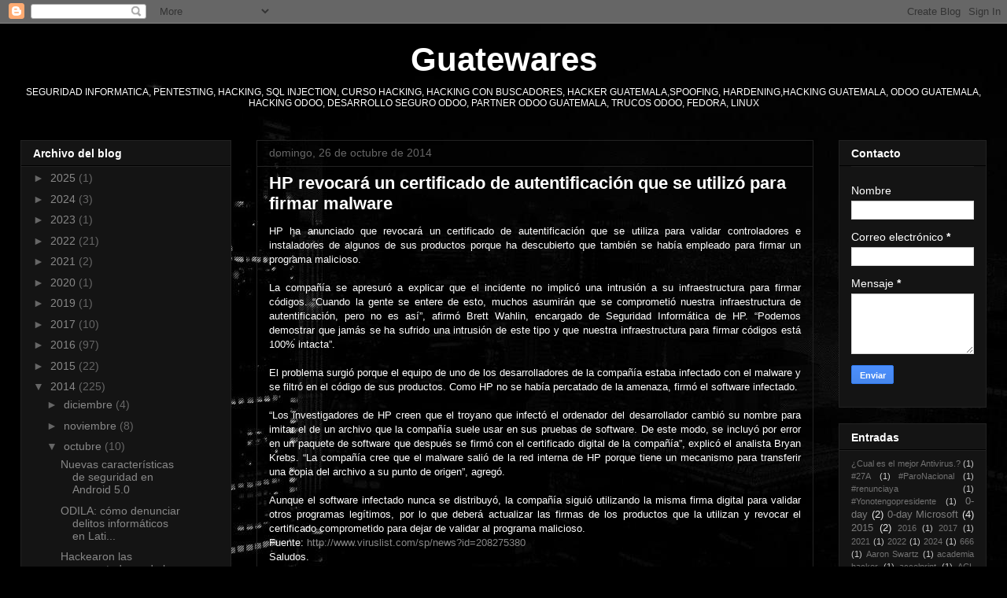

--- FILE ---
content_type: text/html; charset=UTF-8
request_url: https://www.guatewares.com/b/stats?style=BLACK_TRANSPARENT&timeRange=ALL_TIME&token=APq4FmCyFArweJaeJ7WydqEKdoNG3GZEfOCPZJj7ckhZORPIlucPQTlB8A_bkSrqujCMNy1buMFxEUla75Rtehj98UBnBep84A
body_size: 38
content:
{"total":713714,"sparklineOptions":{"backgroundColor":{"fillOpacity":0.1,"fill":"#000000"},"series":[{"areaOpacity":0.3,"color":"#202020"}]},"sparklineData":[[0,99],[1,39],[2,54],[3,17],[4,19],[5,28],[6,19],[7,19],[8,23],[9,18],[10,25],[11,50],[12,21],[13,19],[14,18],[15,21],[16,23],[17,13],[18,21],[19,26],[20,13],[21,74],[22,28],[23,17],[24,19],[25,15],[26,24],[27,21],[28,28],[29,28]],"nextTickMs":1200000}